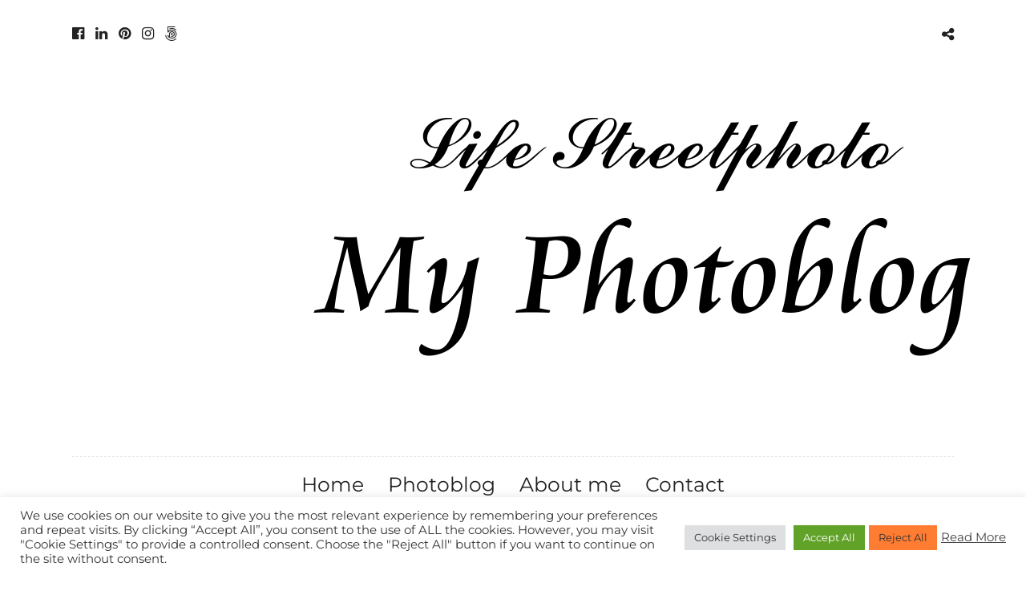

--- FILE ---
content_type: text/html; charset=utf-8
request_url: https://www.google.com/recaptcha/api2/aframe
body_size: 269
content:
<!DOCTYPE HTML><html><head><meta http-equiv="content-type" content="text/html; charset=UTF-8"></head><body><script nonce="P8JnOZZ2THZguLdjIw3lvA">/** Anti-fraud and anti-abuse applications only. See google.com/recaptcha */ try{var clients={'sodar':'https://pagead2.googlesyndication.com/pagead/sodar?'};window.addEventListener("message",function(a){try{if(a.source===window.parent){var b=JSON.parse(a.data);var c=clients[b['id']];if(c){var d=document.createElement('img');d.src=c+b['params']+'&rc='+(localStorage.getItem("rc::a")?sessionStorage.getItem("rc::b"):"");window.document.body.appendChild(d);sessionStorage.setItem("rc::e",parseInt(sessionStorage.getItem("rc::e")||0)+1);localStorage.setItem("rc::h",'1768970651048');}}}catch(b){}});window.parent.postMessage("_grecaptcha_ready", "*");}catch(b){}</script></body></html>